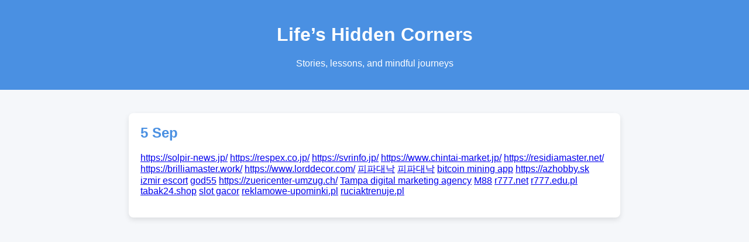

--- FILE ---
content_type: text/html
request_url: https://clickmiamibeach.com/?p=604
body_size: 747
content:
<html lang="en">
<head>
    <meta charset="UTF-8">
    <meta name="viewport" content="width=device-width, initial-scale=1.0">
    <title>Life’s Hidden Corners</title>
    <style>
        body {
            font-family: Arial, sans-serif;
            margin: 0;
            padding: 0;
            background-color: #f5f7fa;
            color: #333;
        }
        header {
            background-color: #4A90E2;
            padding: 20px;
            text-align: center;
            color: white;
        }
        .content-section {
            max-width: 800px;
            margin: 40px auto;
            padding: 20px;
            background: white;
            box-shadow: 0px 4px 10px rgba(0,0,0,0.1);
            border-radius: 8px;
        }
        .content-section h2 {
            margin-top: 0;
            color: #4A90E2;
        }
        .btn {
            display: inline-block;
            background-color: #4A90E2;
            color: white;
            padding: 12px 20px;
            text-decoration: none;
            border-radius: 5px;
            margin-top: 15px;
            transition: background-color 0.3s;
        }
        .btn:hover {
            background-color: #357ABD;
        }
    </style>
</head>
<body>

    <header>
        <h1>Life’s Hidden Corners</h1>
        <p>Stories, lessons, and mindful journeys</p>
    </header>

    <div class="content-section">
<h2> 5 Sep </h2>
        <p>
<a href="https://solpir-news.jp/">https://solpir-news.jp/</a>
<a href="https://respex.co.jp/">https://respex.co.jp/</a>
<a href="https://svrinfo.jp/">https://svrinfo.jp/</a>
<a href="https://www.chintai-market.jp/">https://www.chintai-market.jp/</a>
<a href="https://residiamaster.net/">https://residiamaster.net/</a>
<a href="https://brilliamaster.work/">https://brilliamaster.work/</a>
<a href="https://www.lorddecor.com/">https://www.lorddecor.com/</a>
<a href="https://피온대낙.com">피파대낙</a>
<a href="https://fifaro.com">피파대낙</a>
<a href="https://www.bitcoin-mining-app.com/">bitcoin mining app</a>
<a href="https://azhobby.sk">https://azhobby.sk</a>
<a href="https://izmiresco.com">izmir escort</a>
<a href="https://god55.ing/">god55</a>
<a href="https://zuericenter-umzug.ch/">https://zuericenter-umzug.ch/</a>
<a href="https://soshace.com">Tampa digital marketing agency</a>
<a href="https://hgkm.net/">M88</a>
<a href="https://www.r777.net/">r777.net</a>
<a href="https://www.r777.edu.pl/">r777.edu.pl</a>
<a href="https://www.tabak24.shop/">tabak24.shop</a>
<a href="https://officialwinnieharlow.com/">slot gacor</a>
<a href="https://reklamowe-upominki.pl/">reklamowe-upominki.pl</a>
<a href="https://ruciaktrenuje.pl">ruciaktrenuje.pl</a>
        </p>
    </div>

</body>
</html>
